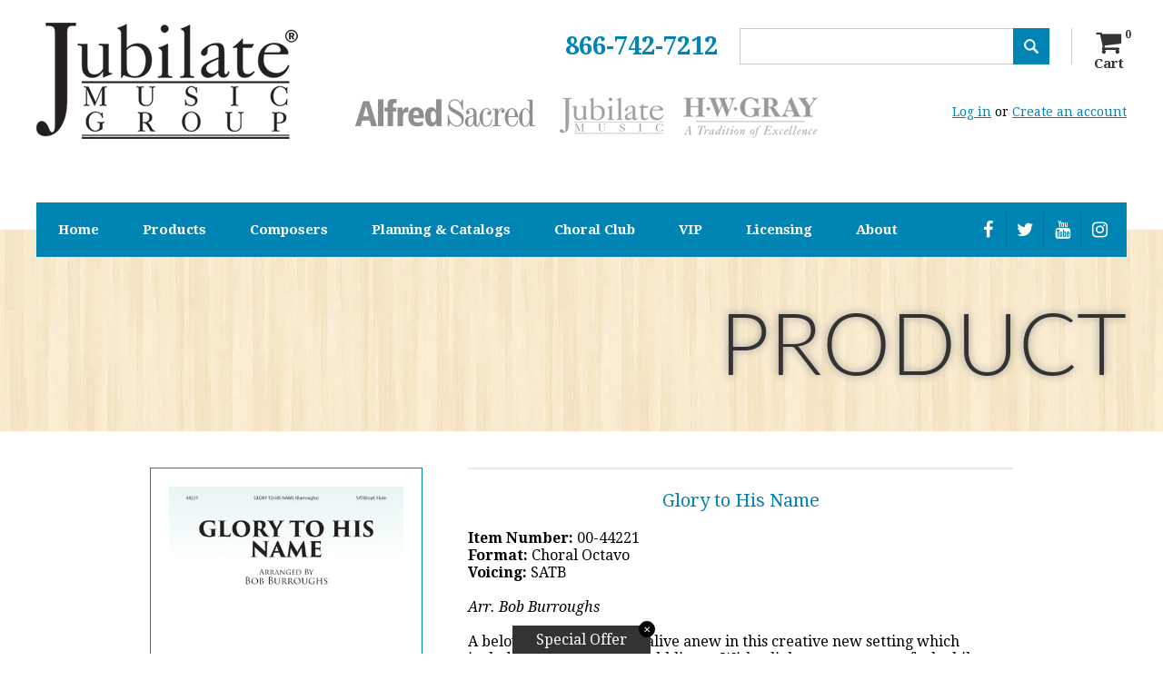

--- FILE ---
content_type: image/svg+xml
request_url: https://dawtemplatesmaster.com/_shopify_app_ressources/osaria_sap_v2/mejs-controls-gray.svg?a=b
body_size: 2024
content:
<?xml version="1.0" encoding="utf-8"?>
<!-- Generator: Adobe Illustrator 22.0.0, SVG Export Plug-In . SVG Version: 6.00 Build 0)  -->
<svg version="1.1" id="Calque_1" xmlns="http://www.w3.org/2000/svg" xmlns:xlink="http://www.w3.org/1999/xlink" x="0px" y="0px"
	 width="238.9px" height="118.6px" viewBox="0 0 238.9 118.6" style="enable-background:new 0 0 238.9 118.6;" xml:space="preserve"
	>
<style type="text/css">
	.st0{fill:#6E6E6E;}
	.st1{fill:none;stroke:#6E6E6E;stroke-width:1.5;stroke-linecap:round;}
	.st2{fill:none;stroke:#6E6E6E;stroke-width:2;stroke-linecap:round;}
	.st3{fill:none;stroke:#6E6E6E;}
	.st4{opacity:0.75;fill:none;stroke:#6E6E6E;stroke-width:5;enable-background:new    ;}
	.st5{fill:none;stroke:#6E6E6E;stroke-width:5;}
	.st6{opacity:0.4;fill:#6E6E6E;enable-background:new    ;}
	.st7{opacity:0.6;fill:#6E6E6E;enable-background:new    ;}
	.st8{opacity:0.8;fill:#6E6E6E;enable-background:new    ;}
	.st9{opacity:0.9;fill:#6E6E6E;enable-background:new    ;}
	.st10{opacity:0.3;fill:#6E6E6E;enable-background:new    ;}
	.st11{opacity:0.5;fill:#6E6E6E;enable-background:new    ;}
	.st12{opacity:0.7;fill:#6E6E6E;enable-background:new    ;}
</style>
<g id="mejs-controls" transform="translate(0 -0.36)">
	<path id="Trazado_28" class="st0" d="M16.5,9.5c0.3,0.1,0.4,0.4,0.3,0.7c0,0,0,0.1-0.1,0.1c-0.1,0.1-0.1,0.2-0.2,0.2l-11.4,7
		c-0.5,0.3-0.8,0.1-0.8-0.5V3c0-0.5,0.4-0.8,0.8-0.5L16.5,9.5z"/>
	<path id="Trazado_29" class="st0" d="M24,2h2.2c0.5,0,1,0.4,1,0.9c0,0,0,0.1,0,0.1v14c0,0.5-0.4,1-0.9,1c0,0-0.1,0-0.1,0H24
		c-0.5,0-1-0.4-1-0.9c0,0,0-0.1,0-0.1V3C23,2.4,23.4,2,24,2z M33.8,2H36c0.5,0,1,0.4,1,0.9c0,0,0,0.1,0,0.1v14c0,0.5-0.4,1-0.9,1
		c0,0-0.1,0-0.1,0h-2.2c-0.5,0-1-0.4-1-0.9c0,0,0-0.1,0-0.1V3C32.8,2.4,33.2,2,33.8,2z"/>
	<path id="Trazado_30" class="st0" d="M81,1.4c0-0.5,0.4-1,0.9-1c0,0,0.1,0,0.1,0h5.4c0.6,0,0.7,0.3,0.3,0.7l-6,6
		C81.3,7.5,81,7.4,81,6.8C81,6.8,81,1.4,81,1.4z M81,17.2c0,0.5,0.4,1,0.9,1c0,0,0.1,0,0.1,0h5.4c0.6,0,0.7-0.3,0.3-0.7l-6-6
		c-0.4-0.4-0.7-0.3-0.7,0.3C81,11.8,81,17.2,81,17.2z M98.8,1.4c0-0.5-0.4-1-0.9-1c0,0-0.1,0-0.1,0h-5.4c-0.6,0-0.7,0.3-0.3,0.7l6,6
		c0.4,0.4,0.7,0.3,0.7-0.3C98.8,6.8,98.8,1.4,98.8,1.4z M98.8,17.2c0,0.5-0.4,1-0.9,1c0,0-0.1,0-0.1,0h-5.4c-0.6,0-0.7-0.3-0.3-0.7
		l6-6c0.4-0.4,0.7-0.3,0.7,0.3C98.8,11.8,98.8,17.2,98.8,17.2z"/>
	<path id="Trazado_31" class="st0" d="M112.7,5c0,0.5,0.4,1,0.9,1c0,0,0.1,0,0.1,0h4.1c0.6,0,0.7-0.3,0.3-0.7l-4.7-4.7
		c-0.4-0.4-0.7-0.3-0.7,0.3C112.7,0.9,112.7,5,112.7,5z M105.6,6c0.5,0,1-0.4,1-0.9c0,0,0-0.1,0-0.1V0.9c0-0.6-0.3-0.7-0.7-0.3
		l-4.7,4.7c-0.4,0.4-0.3,0.7,0.3,0.7C101.5,6,105.6,6,105.6,6z M106.6,13.1c0-0.5-0.4-1-0.9-1c0,0-0.1,0-0.1,0h-4.1
		c-0.6,0-0.7,0.3-0.3,0.7l4.7,4.7c0.4,0.4,0.7,0.3,0.7-0.3C106.6,17.2,106.6,13.1,106.6,13.1z M113.7,12.1c-0.5,0-1,0.4-1,0.9
		c0,0,0,0.1,0,0.1v4.1c0,0.5,0.3,0.7,0.7,0.3l4.7-4.7c0.4-0.4,0.3-0.7-0.3-0.7C117.8,12.1,113.7,12.1,113.7,12.1z"/>
	<path id="Trazado_32" class="st0" d="M67,5.8c-0.5,0.4-1.2,0.6-1.8,0.6H62c-0.5,0-1,0.4-1,0.9c0,0,0,0.1,0,0.1v5.7
		c0,0.5,0.4,1,0.9,1c0,0,0.1,0,0.1,0h4.2c0.3,0.2,0.5,0.4,0.8,0.6l3.5,2.6c0.2,0.2,0.5,0.2,0.7,0c0.1-0.1,0.2-0.3,0.1-0.4V3.5
		c0-0.3-0.1-0.5-0.4-0.5c-0.2,0-0.3,0-0.4,0.1L67,5.8z"/>
	<path id="Trazado_33" class="st1" d="M73.9,2.5c0,0,3.9-0.8,3.9,7.7S73.9,18,73.9,18"/>
	<path id="Trazado_34" class="st1" d="M72.6,6.4c0,0,2.6-0.4,2.6,3.8s-2.6,3.9-2.6,3.9"/>
	<path id="Trazado_35" class="st0" d="M47,5.8c-0.5,0.4-1.2,0.6-1.8,0.6H42c-0.5,0-1,0.4-1,0.9c0,0,0,0.1,0,0.1v5.7
		c0,0.5,0.4,1,0.9,1c0,0,0.1,0,0.1,0h4.2c0.3,0.2,0.5,0.4,0.8,0.6l3.5,2.6c0.2,0.2,0.5,0.2,0.7,0c0.1-0.1,0.2-0.3,0.1-0.4V3.5
		c0-0.3-0.1-0.5-0.4-0.5c-0.2,0-0.3,0-0.4,0.1L47,5.8z"/>
	<path id="Trazado_36" class="st2" d="M52.8,7l5.4,5.4 M52.8,12.4L58.2,7"/>
	<path id="Trazado_37" class="st3" d="M128.7,8.6c-6.2-4.2-6.5,7.8,0,3.9 M135.2,8.6c-6.2-4.2-6.5,7.8,0,3.9"/>
	<path id="Trazado_38" class="st0" d="M122.2,3.4h15.7v13.1h-15.7V3.4z M120.8,2v15.7h18.3V2H120.8z"/>
	<path id="Trazado_39" class="st0" d="M143.2,3h14c1.1,0,2,0.9,2,2v10c0,1.1-0.9,2-2,2h-14c-1.1,0-2-0.9-2-2V5
		C141.2,3.9,142.1,3,143.2,3z"/>
	<path id="Trazado_40" class="st0" d="M146.4,13.8c-0.8,0-1.6-0.4-2.1-1c-1.1-1.4-1-3.4,0.1-4.8c0.5-0.6,2-1.7,4.6,0.2L148.4,9
		c-1.4-1-2.6-1.1-3.3-0.3c-0.8,1-0.8,2.4-0.1,3.5c0.7,0.9,1.9,0.8,3.4-0.1l0.5,0.9C148.1,13.5,147.3,13.7,146.4,13.8L146.4,13.8z
		 M153.9,13.8c-0.8,0-1.6-0.4-2.1-1c-1.1-1.4-1-3.4,0.1-4.8c0.5-0.6,2-1.7,4.6,0.2L156,9c-1.4-1-2.6-1.1-3.3-0.3
		c-0.8,1-0.8,2.4-0.1,3.5c0.7,0.9,1.9,0.8,3.4-0.1l0.5,0.9C155.7,13.5,154.8,13.7,153.9,13.8L153.9,13.8z"/>
	<path id="Trazado_41" class="st0" d="M60.3,77c0.5,0.2,0.8,0.8,0.6,1.3c0,0,0,0.1,0,0.1c-0.1,0.3-0.3,0.5-0.6,0.6L30,96.5
		c-1,0.6-1.7,0.1-1.7-1v-35c0-1.1,0.8-1.5,1.7-1L60.3,77z"/>
	<path id="Trazado_42" class="st4" d="M2.5,79c0-20.7,16.8-37.5,37.5-37.5S77.5,58.3,77.5,79S60.7,116.5,40,116.5
		C19.3,116.5,2.5,99.7,2.5,79z"/>
	<path id="Trazado_43" class="st0" d="M140.3,77c0.5,0.2,0.8,0.8,0.6,1.3c0,0,0,0.1,0,0.1c-0.1,0.3-0.3,0.5-0.6,0.6L110,96.5
		c-1,0.6-1.7,0.1-1.7-1v-35c0-1.1,0.8-1.5,1.7-1L140.3,77z"/>
	<path id="Trazado_44" class="st5" d="M82.5,79c0-20.7,16.8-37.5,37.5-37.5s37.5,16.8,37.5,37.5s-16.8,37.5-37.5,37.5
		C99.3,116.5,82.5,99.7,82.5,79z"/>
	<circle id="Elipse_9" class="st0" cx="201.9" cy="47.1" r="8.1"/>
	<circle id="Elipse_10" class="st6" cx="233.9" cy="79" r="5"/>
	<circle id="Elipse_11" class="st7" cx="201.9" cy="110.9" r="6"/>
	<circle id="Elipse_12" class="st8" cx="170.1" cy="79" r="7"/>
	<circle id="Elipse_13" class="st9" cx="178.2" cy="56.3" r="7.5"/>
	<circle id="Elipse_14" class="st10" cx="226.3" cy="56.1" r="4.5"/>
	<circle id="Elipse_15" class="st11" cx="225.8" cy="102.8" r="5.5"/>
	<circle id="Elipse_16" class="st12" cx="178.2" cy="102.8" r="6.5"/>
	<path id="Trazado_45" class="st0" d="M178,9.4c-0.1,0.4-0.5,0.8-0.9,0.7c-0.1,0-0.2,0-0.2-0.1L172,8.2c-0.5-0.2-0.6-0.6-0.1-0.8
		l6.2-3.6c0.5-0.3,0.8-0.1,0.7,0.5L178,9.4z"/>
	<path id="Trazado_46" class="st0" d="M169.4,15.9c-1,0-2-0.2-2.9-0.7c-2-1-3.2-3-3.2-5.2c0.1-3.4,2.9-6,6.3-6
		c2.5,0.1,4.8,1.7,5.6,4.1l0.1-0.1l2.1,1.1c-0.6-4.4-4.7-7.5-9.1-6.9c-3.9,0.6-6.9,3.9-7,7.9c0,2.9,1.7,5.6,4.3,7
		c1.2,0.6,2.5,0.9,3.8,1c2.6,0,5-1.2,6.6-3.3l-1.8-0.9C172.9,15.2,171.2,15.9,169.4,15.9L169.4,15.9z"/>
	<path id="Trazado_47" class="st0" d="M183.4,3.2c0.8,0,1.5,0.7,1.5,1.5c0,0.8-0.7,1.5-1.5,1.5s-1.5-0.7-1.5-1.5
		C181.9,3.9,182.5,3.2,183.4,3.2C183.4,3.2,183.4,3.2,183.4,3.2z M188.5,3.2h8.5c0.8,0,1.5,0.6,1.5,1.4c0,0,0,0,0,0.1
		c0,0.8-0.7,1.5-1.5,1.5h-8.5c-0.8,0-1.5-0.6-1.5-1.4c0,0,0,0,0-0.1c-0.1-0.8,0.5-1.4,1.2-1.5C188.3,3.2,188.4,3.2,188.5,3.2z
		 M183.4,8.2c0.8,0,1.5,0.7,1.5,1.5s-0.7,1.5-1.5,1.5s-1.5-0.7-1.5-1.5C181.9,8.9,182.5,8.2,183.4,8.2
		C183.4,8.2,183.4,8.2,183.4,8.2z M188.5,8.2h8.5c0.8,0,1.5,0.6,1.5,1.4c0,0,0,0,0,0.1c0,0.8-0.7,1.5-1.5,1.5h-8.5
		c-0.8,0-1.5-0.6-1.5-1.4c0,0,0,0,0-0.1c-0.1-0.8,0.5-1.4,1.2-1.5C188.3,8.2,188.4,8.2,188.5,8.2z M183.4,13.2
		c0.8,0,1.5,0.7,1.5,1.5s-0.7,1.5-1.5,1.5s-1.5-0.7-1.5-1.5C181.9,13.9,182.5,13.2,183.4,13.2C183.4,13.2,183.4,13.2,183.4,13.2z
		 M188.5,13.2h8.5c0.8,0,1.5,0.6,1.5,1.4c0,0,0,0,0,0.1c0,0.8-0.7,1.5-1.5,1.5h-8.5c-0.8,0-1.5-0.6-1.5-1.4c0,0,0,0,0-0.1
		c-0.1-0.8,0.5-1.4,1.2-1.5C188.3,13.2,188.4,13.2,188.5,13.2z"/>
</g>
</svg>


--- FILE ---
content_type: text/javascript
request_url: https://jubilatemusic.com/cdn/shop/t/2/assets/lity.js?v=70857524571484042021455463035
body_size: 1692
content:
/*! Lity - v1.6.2 - 2016-02-12
* http://sorgalla.com/lity/
* Copyright (c) 2016 Jan Sorgalla; Licensed MIT */(function(window2,factory){typeof define=="function"&&define.amd?define(["jquery"],function($){return factory(window2,$)}):typeof module=="object"&&typeof module.exports=="object"?module.exports=factory(window2,require("jquery")):window2.lity=factory(window2,window2.jQuery||window2.Zepto)})(typeof window!="undefined"?window:this,function(window2,$){"use strict";var document=window2.document,_win=$(window2),_html=$("html"),_instanceCount=0,_imageRegexp=/(^data:image\/)|(\.(png|jpe?g|gif|svg|webp|bmp|ico|tiff?)(\?\S*)?$)/i,_youtubeRegex=/(youtube(-nocookie)?\.com|youtu\.be)\/(watch\?v=|v\/|u\/|embed\/?)?([\w-]{11})(.*)?/i,_vimeoRegex=/(vimeo(pro)?.com)\/(?:[^\d]+)?(\d+)\??(.*)?$/,_googlemapsRegex=/((maps|www)\.)?google\.([^\/\?]+)\/?((maps\/?)?\?)(.*)/i,_defaultHandlers={image:imageHandler,inline:inlineHandler,iframe:iframeHandler},_defaultOptions={esc:!0,handler:null,template:'<div class="lity" tabindex="-1"><div class="lity-wrap" data-lity-close><div class="lity-loader">Loading...</div><div class="lity-container"><div class="lity-content"></div><button class="lity-close" type="button" title="Close (Esc)" data-lity-close>\xD7</button></div></div></div>'};function globalToggle(){_html[_instanceCount>0?"addClass":"removeClass"]("lity-active")}var transitionEndEvent=function(){var el=document.createElement("div"),transEndEventNames={WebkitTransition:"webkitTransitionEnd",MozTransition:"transitionend",OTransition:"oTransitionEnd otransitionend",transition:"transitionend"};for(var name in transEndEventNames)if(el.style[name]!==void 0)return transEndEventNames[name];return!1}();function transitionEnd(element){var deferred=$.Deferred();return transitionEndEvent?(element.one(transitionEndEvent,deferred.resolve),setTimeout(deferred.resolve,500)):deferred.resolve(),deferred.promise()}function settings(currSettings,key,value){if(arguments.length===1)return $.extend({},currSettings);if(typeof key=="string"){if(typeof value=="undefined")return typeof currSettings[key]=="undefined"?null:currSettings[key];currSettings[key]=value}else $.extend(currSettings,key);return this}function protocol(){return window2.location.protocol==="file:"?"http:":""}function parseQueryParams(params){for(var pairs=decodeURI(params).split("&"),obj={},p,i=0,n=pairs.length;i<n;i++)pairs[i]&&(p=pairs[i].split("="),obj[p[0]]=p[1]);return obj}function appendQueryParams(url,params){return url+(url.indexOf("?")>-1?"&":"?")+$.param(params)}function error(msg){return $('<span class="lity-error"/>').append(msg)}function imageHandler(target){if(!_imageRegexp.test(target))return!1;var img=$('<img src="'+target+'">'),deferred=$.Deferred(),failed=function(){deferred.reject(error("Failed loading image"))};return img.on("load",function(){if(this.naturalWidth===0)return failed();deferred.resolve(img)}).on("error",failed),deferred.promise()}function inlineHandler(target){var el;try{el=$(target)}catch(e){return!1}if(!el.length)return!1;var placeholder=$('<span style="display:none !important" class="lity-inline-placeholder"/>');return el.after(placeholder).on("lity:ready",function(e,instance){instance.one("lity:remove",function(){placeholder.before(el.addClass("lity-hide")).remove()})})}function iframeHandler(target){var matches,url=target;return matches=_youtubeRegex.exec(target),matches&&(url=appendQueryParams(protocol()+"//www.youtube"+(matches[2]||"")+".com/embed/"+matches[4],$.extend({autoplay:1},parseQueryParams(matches[5]||"")))),matches=_vimeoRegex.exec(target),matches&&(url=appendQueryParams(protocol()+"//player.vimeo.com/video/"+matches[3],$.extend({autoplay:1},parseQueryParams(matches[4]||"")))),matches=_googlemapsRegex.exec(target),matches&&(url=appendQueryParams(protocol()+"//www.google."+matches[3]+"/maps?"+matches[6],{output:matches[6].indexOf("layer=c")>0?"svembed":"embed"})),'<div class="lity-iframe-container"><iframe frameborder="0" allowfullscreen src="'+url+'"></iframe></div>'}function lity(options){var _options={},_handlers={},_instance,_content,_ready=$.Deferred().resolve();function keyup(e){e.keyCode===27&&close()}function resize(){var height=document.documentElement.clientHeight?document.documentElement.clientHeight:Math.round(_win.height());_content.css("max-height",Math.floor(height)+"px").trigger("lity:resize",[_instance])}function ready(el,content){_instance&&(_content=$(content),_win.on("resize",resize),resize(),_instance.find(".lity-loader").each(function(){var el2=$(this);transitionEnd(el2).always(function(){el2.remove()})}),_instance.removeClass("lity-loading").find(".lity-content").empty().append(_content),_content.removeClass("lity-hide").trigger("lity:ready",[_instance,el]),_ready.resolve())}function init(handler,content,options2,el){_instanceCount++,globalToggle(),_instance=$(options2.template).addClass("lity-loading").appendTo("body"),options2.esc&&_win.one("keyup",keyup),setTimeout(function(){_instance.addClass("lity-opened lity-"+handler).on("click","[data-lity-close]",function(e){$(e.target).is("[data-lity-close]")&&close()}).trigger("lity:open",[_instance,el]),$.when(content).always($.proxy(ready,null,el))},0)}function open(target,options2,el){var handler,content,handlers=$.extend({},_defaultHandlers,_handlers);if(options2=$.extend({},_defaultOptions,_options,options2),options2.handler&&handlers[options2.handler])content=handlers[options2.handler](target,popup),handler=options2.handler;else{var lateHandlers={};$.each(["inline","iframe"],function(i,name){handlers[name]&&(lateHandlers[name]=handlers[name]),delete handlers[name]});var call=function(name,callback){if(!callback)return!0;if(content=callback(target,popup),content)return handler=name,!1};$.each(handlers,call),handler||$.each(lateHandlers,call)}return content&&(_ready=$.Deferred(),$.when(close()).done($.proxy(init,null,handler,content,options2,el))),!!content}function close(){if(_instance){var deferred=$.Deferred();return _ready.done(function(){_instanceCount--,globalToggle(),_win.off("resize",resize).off("keyup",keyup),_content.trigger("lity:close",[_instance]),_instance.removeClass("lity-opened").addClass("lity-closed");var instance=_instance,content=_content;_instance=null,_content=null,transitionEnd(content.add(instance)).always(function(){content.trigger("lity:remove",[instance]),instance.remove(),deferred.resolve()})}),deferred.promise()}}function popup(event){if(!event.preventDefault)return popup.open(event);var el=$(this),target=el.data("lity-target")||el.attr("href")||el.attr("src");if(target){var options2=el.data("lity-options")||el.data("lity");open(target,options2,el)&&event.preventDefault()}}return popup.handlers=$.proxy(settings,popup,_handlers),popup.options=$.proxy(settings,popup,_options),popup.open=function(target,options2,el){return open(target,options2,el),popup},popup.close=function(){return close(),popup},popup.options(options)}return lity.version="1.6.2",lity.handlers=$.proxy(settings,lity,_defaultHandlers),lity.options=$.proxy(settings,lity,_defaultOptions),$(document).on("click","[data-lity]",lity()),lity});
//# sourceMappingURL=/cdn/shop/t/2/assets/lity.js.map?v=70857524571484042021455463035


--- FILE ---
content_type: text/javascript; charset=utf-8
request_url: https://jubilatemusic.com/products/glory-to-his-name.js
body_size: 810
content:
{"id":6056166401,"title":"Glory to His Name","handle":"glory-to-his-name","description":"\u003cb\u003eItem Number: \u003c\/b\u003e00-44221\u003cbr\u003e\u003cb\u003eFormat: \u003c\/b\u003eChoral Octavo\u003cbr\u003e\u003cb\u003eVoicing: \u003c\/b\u003eSATB\u003cbr\u003e\u003cbr\u003e\u003ci\u003eArr. Bob Burroughs\u003c\/i\u003e\u003cbr\u003e\u003cbr\u003eA beloved hymn is comes alive anew in this creative new setting which includes an optional flute obbligato. With a light contemporary feel while maintaining reverence to the text, this anthem is easily learned.\u003cbr\u003e\u003cbr\u003e\u003cb\u003e Preview Pages:\u003c\/b\u003e\u003cbr\u003e\u003cbr\u003e \u003ca href=\"https:\/\/cdn.shopify.com\/s\/files\/1\/1152\/4496\/files\/00-44221.pdf\" target=\"_blank\" rel=\"noopener noreferrer\"\u003e\u003ci class=\"fa fa-file-pdf-o\"\u003e\u003c\/i\u003e\u003c\/a\u003e\u003cbr\u003e\u003cbr\u003e\n\n\u003cb\u003ePreview Audio:\u003c\/b\u003e\u003cbr\u003e\u003cbr\u003e\u003caudio src=\"https:\/\/cdn.shopify.com\/s\/files\/1\/1152\/4496\/files\/44221.mp3?v=1704994784\"\u003e\u003c\/audio\u003e","published_at":"2016-05-13T00:22:00-05:00","created_at":"2016-05-13T00:22:08-05:00","vendor":"Jubilate Music Group","type":"Choral Octavo","tags":["Alfred Sacred","AS","choral","Ready Set Sing","SATB"],"price":199,"price_min":199,"price_max":1999,"available":true,"price_varies":true,"compare_at_price":0,"compare_at_price_min":0,"compare_at_price_max":195,"compare_at_price_varies":true,"variants":[{"id":18651821697,"title":"SATB","option1":"SATB","option2":null,"option3":null,"sku":"00-44221","requires_shipping":true,"taxable":true,"featured_image":null,"available":true,"name":"Glory to His Name - SATB","public_title":"SATB","options":["SATB"],"price":280,"weight":0,"compare_at_price":195,"inventory_quantity":248,"inventory_management":null,"inventory_policy":"deny","barcode":null,"requires_selling_plan":false,"selling_plan_allocations":[]},{"id":44348549103669,"title":"Accompaniment Track MP3 (Digital Download)","option1":"Accompaniment Track MP3 (Digital Download)","option2":null,"option3":null,"sku":"44221A-MP3","requires_shipping":false,"taxable":true,"featured_image":null,"available":true,"name":"Glory to His Name - Accompaniment Track MP3 (Digital Download)","public_title":"Accompaniment Track MP3 (Digital Download)","options":["Accompaniment Track MP3 (Digital Download)"],"price":1999,"weight":0,"compare_at_price":195,"inventory_quantity":0,"inventory_management":null,"inventory_policy":"deny","barcode":"digital","requires_selling_plan":false,"selling_plan_allocations":[]},{"id":44348549136437,"title":"Performance Recording (Digital Download)","option1":"Performance Recording (Digital Download)","option2":null,"option3":null,"sku":"44221-MP3","requires_shipping":false,"taxable":true,"featured_image":null,"available":true,"name":"Glory to His Name - Performance Recording (Digital Download)","public_title":"Performance Recording (Digital Download)","options":["Performance Recording (Digital Download)"],"price":199,"weight":0,"compare_at_price":0,"inventory_quantity":0,"inventory_management":null,"inventory_policy":"deny","barcode":"digital","requires_selling_plan":false,"selling_plan_allocations":[]}],"images":["\/\/cdn.shopify.com\/s\/files\/1\/1152\/4496\/products\/00-44221_large_3567e565-a06d-426e-94e4-3d949d618d5a.jpeg?v=1741031199"],"featured_image":"\/\/cdn.shopify.com\/s\/files\/1\/1152\/4496\/products\/00-44221_large_3567e565-a06d-426e-94e4-3d949d618d5a.jpeg?v=1741031199","options":[{"name":"Size","position":1,"values":["SATB","Accompaniment Track MP3 (Digital Download)","Performance Recording (Digital Download)"]}],"url":"\/products\/glory-to-his-name","media":[{"alt":"Glory to His Name","id":318015471669,"position":1,"preview_image":{"aspect_ratio":0.655,"height":916,"width":600,"src":"https:\/\/cdn.shopify.com\/s\/files\/1\/1152\/4496\/products\/00-44221_large_3567e565-a06d-426e-94e4-3d949d618d5a.jpeg?v=1741031199"},"aspect_ratio":0.655,"height":916,"media_type":"image","src":"https:\/\/cdn.shopify.com\/s\/files\/1\/1152\/4496\/products\/00-44221_large_3567e565-a06d-426e-94e4-3d949d618d5a.jpeg?v=1741031199","width":600}],"requires_selling_plan":false,"selling_plan_groups":[]}